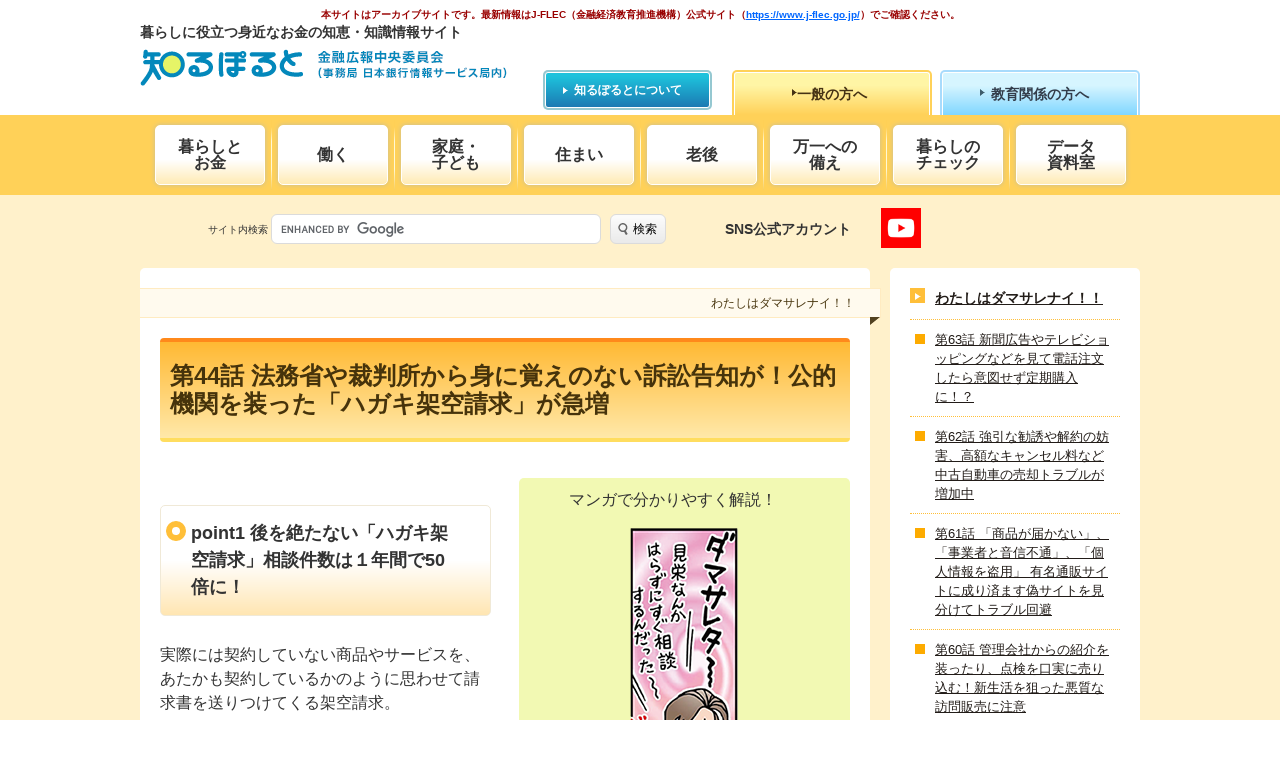

--- FILE ---
content_type: text/html;charset=UTF-8
request_url: https://www.shiruporuto.jp/public/document/container/damasarenai/watadama044.html
body_size: 49856
content:
<!DOCTYPE html>
<html lang="ja">

<head>
  <meta charset="UTF-8">
  <meta http-equiv="x-ua-compatible" content="ie=edge">
  <title>第44話 法務省や裁判所から身に覚えのない訴訟告知が！公的機関を装った「ハガキ架空請求」が急増 ─ わたしはダマサレナイ！！｜知るぽると</title>
  <meta name="description" content="法務省や裁判所などの公的機関を装った「ハガキ架空請求」にご注意！">
    <meta name="viewport" content="width=device-width,initial-scale=1">
  <meta name="author" content="金融広報中央委員会">
  <meta name="copyright" content="Copyright (c) All rights reserved. No reproduction or republication without written permission.">

  
  <!-- OG -->
  <meta property="og:title" content="第44話 法務省や裁判所から身に覚えのない訴訟告知が！公的機関を装った「ハガキ架空請求」が急増 ─ わたしはダマサレナイ！！｜知るぽると">
  <meta property="og:type" content="article">
  <meta property="og:url" content="https://www.shiruporuto.jp/public/document/container/damasarenai/watadama044.html">
  <meta property="og:description" content="法務省や裁判所などの公的機関を装った「ハガキ架空請求」にご注意！">
  <meta property="og:site_name" content="知るぽると">
  <meta property="og:image" content="https://www.shiruporuto.jp/common/images/og-image-ver2.png">
  <!-- twitter -->
  <meta name="twitter:card" content="summary_large_image" />
  <meta name="twitter:site" content="@shiruporuto" />
  <meta name="twitter:title" content="第44話 法務省や裁判所から身に覚えのない訴訟告知が！公的機関を装った「ハガキ架空請求」が急増 ─ わたしはダマサレナイ！！｜知るぽると" />
  <meta property="og:url" content="https://www.shiruporuto.jp/public/document/container/damasarenai/watadama044.html" />
  <meta name="twitter:description" content="法務省や裁判所などの公的機関を装った「ハガキ架空請求」にご注意！" />
  <meta name="twitter:image" content="https://www.shiruporuto.jp/common/images/og-image-ver2.png" />

  <link rel="canonical" href="https://www.shiruporuto.jp/public/document/container/damasarenai/watadama044.html">

    <link rel="shortcut icon" href="https://www.shiruporuto.jp/favicon.ico">
  <link rel="apple-touch-icon" href="https://www.shiruporuto.jp/favicon.ico">

<!-- Google Tag Manager -->
<script>(function(w,d,s,l,i){w[l]=w[l]||[];w[l].push({'gtm.start':
new Date().getTime(),event:'gtm.js'});var f=d.getElementsByTagName(s)[0],
j=d.createElement(s),dl=l!='dataLayer'?'&l='+l:'';j.async=true;j.src=
'https://www.googletagmanager.com/gtm.js?id='+i+dl;f.parentNode.insertBefore(j,f);
})(window,document,'script','dataLayer','GTM-TDL38F7');</script>
<!-- End Google Tag Manager -->

  <link href="/common/css/main.css" rel="stylesheet">
  <link href="/common/css/print.css" rel="stylesheet" media="print">
</head>

<body class="l-public">

<!-- Google Tag Manager (noscript) -->
<noscript><iframe src="https://www.googletagmanager.com/ns.html?id=GTM-TDL38F7"
height="0" width="0" style="display:none;visibility:hidden"></iframe></noscript>
<!-- End Google Tag Manager (noscript) -->

<script>
  (function (i, s, o, g, r, a, m) {
    i['GoogleAnalyticsObject'] = r;
    i[r] = i[r] || function () {
      (i[r].q = i[r].q || []).push(arguments)
    }, i[r].l = 1 * new Date();
    a = s.createElement(o),
      m = s.getElementsByTagName(o)[0];
    a.async = 1;
    a.src = g;
    m.parentNode.insertBefore(a, m)
  })(window, document, 'script', 'https://www.google-analytics.com/analytics.js', 'ga');

  ga('create', 'UA-24944809-1', 'auto');
  ga('send', 'pageview');
</script>

<!-- header_v2 -->
<p class="acc_nav"><a href="#end_header">ナビゲーションをスキップして本文へ</a></p>
<header class="global-header v2">

<p class="p_center"><br><strong>本サイトはアーカイブサイトです。<br class="sp">最新情報はJ-FLEC（金融経済教育推進機構）公式サイト<br class="sp">（<a href="https://www.j-flec.go.jp/" target="_blank">https://www.j-flec.go.jp/</a>）でご確認ください。</strong>
</p>


<div class="sitename">
    <p class="sitename__message">暮らしに役立つ身近なお金の知恵・知識情報サイト</p>
    <p class="sitename__logo"><a class="sitename__logo__anchor" href="/public/">知るぽると：金融広報中央委員会</a></p>
  </div>





  <nav class="navigation">
    <p class="about"><a class="about__anchor" href="/public/aboutus/index.html">知るぽるとについて</a></p>
    <ul class="typelist">
      <li class="typelist__public"><a class="typelist__public__anchor" href="/public/">一般の方へ</a></li>
      <li class="typelist__education"><a class="typelist__education__anchor" href="/education/">教育関係の方へ</a></li>
    </ul>
    <div class="categorynavi">
      <ul class="categorynavi__list">
        <li class="categorynavi__list__item"><a class="categorynavi__list__item__anchor" href="/public/knowledge/">暮らしと<br>お金</a></li>
<li class="categorynavi__list__item"><a class="categorynavi__list__item__anchor" href="/public/job/">働く</a></li>
<li class="categorynavi__list__item"><a class="categorynavi__list__item__anchor" href="/public/family/">家庭・<br>子ども</a></li>
<li class="categorynavi__list__item"><a class="categorynavi__list__item__anchor" href="/public/house/">住まい</a></li>
<li class="categorynavi__list__item"><a class="categorynavi__list__item__anchor" href="/public/senior/">老後</a></li>
<li class="categorynavi__list__item"><a class="categorynavi__list__item__anchor" href="/public/emergency/">万一への<br>備え</a></li>
<li class="categorynavi__list__item"><a class="categorynavi__list__item__anchor" href="/public/check/">暮らしの<br>チェック</a></li>
<li class="categorynavi__list__item"><a class="categorynavi__list__item__anchor" href="/public/data/">データ<br>資料室</a></li>

      </ul>
    </div>
   

<div class="utility">

      <div class="utility__item">
        <div class="sns">
          <p>SNS公式アカウント</p>
          <ul>
            <!--
<li><a href="https://www.facebook.com/shiruporuto" target="_blank"><img src="/common/images/sns/f_icon.svg" alt="Facebook"></a> </li>
            <li><a href="https://twitter.com/shiruporuto" target="_blank"><img src="/common/images/sns/t_icon.svg" alt="Twitter"></a> </li>
-->

            <li><a href="https://www.youtube.com/user/shiruporuto" target="_blank"><img src="/common/images/sns/yt_icon.png" alt="YouTube"></a> </li>
          </ul>





       </div>

       <p class="opener"><span>メニュー表示</span><i></i></p>
      </div>
      
<div class="searchbox" id="searchbox">
  <form name="searchbox__form" action="/public/search/results.html" role="search" class="searchbox__form">
    <label class="searchbox__form__label" for="cse-search-box-input">サイト内検索</label>
    <input type="text" name="q" size="50" maxlength="220" value="" title="検索" class="l-search__text searchbox__form__input" id="cse-search-box-input">
    <input type="hidden" name="cx" value="001374033029928526574:zfug7ffmxmg" />
    <button class="l-search__btn searchbox__form__btn">検索</button>
  </form>
  <script src="https://www.gstatic.com/prose/brand.js" targetId="cse-search-box-input"></script> 
</div>
 
    </div>
  </nav>





</header>
<style>
    .global-header.v2{
        height: 258px;
    }
    @media screen and (max-width: 999px) {
        .global-header.v2{
            height: 312px
        }
    }
    @media screen and (max-width: 737px) {
        .global-header.v2{
            height: auto;
        }
    }
</style>
<p class="acc_nav" id="end_header">これより本文です</p>

  <div class="body l-contents">
    <div class="wrapper">
      <article class="main">
        <p class="contents__name">わたしはダマサレナイ！！</p>
        <h1>第44話 法務省や裁判所から身に覚えのない訴訟告知が！公的機関を装った「ハガキ架空請求」が急増</h1>

        <div class="box540 contents">
          <div class="boxLeft_260">
            <div class="contents">
	<h2>point1 後を絶たない「ハガキ架空請求」相談件数は１年間で50倍に！</h2>
              <p>実際には契約していない商品やサービスを、あたかも契約しているかのように思わせて請求書を送りつけてくる架空請求。</p>
              <p>その相談件数は2017年で約19.9万件と、消費生活相談件数全体の約２割を占めるまでになってきています。とくに増加している手口がハガキ架空請求です。</p>
              <p>2016年は約2,000件だった相談件数が、2017年には約10万件へとおよそ50倍に急増しました。</p>
              <p>その大きな特徴として、ハガキの差出人が法務省や裁判所など公的機関もしくはそれを連想させる名称になっていることが挙げられます。</p>
              <p>公的機関を装った請求である点が消費者に信用されやすく、さらに「訴えられている」という心理的な不安を巧みに利用した手口といえます。</p>
              <p>郵便物であり目に見える形で手元に届くため、住所や氏名を知られていると思ってしまうことも、メールやSNSと比べて請求に応じてしまいやすい要因となっています。</p>

	<h2>point2 無視すると訴訟になるのでは？消費者の不安をあおる基本手口</h2>
		<p>手口のほとんどは「地方裁判所管理局」や「法務省管轄支局◯◯センター」など、公的機関にありそうな名称で、ハガキや封書が届きます。</p>
		<p>内容も、「料金未払いに関する民事訴訟として訴状が提出された」といったようなことが記載されています。</p>
		<p>身に覚えがなく、「総合消費料金」、「特定消費料金」など耳にしたことのない架空の料金名に疑問を抱きながらも、「ご連絡なき場合、原告側の主張が全面的に受理され、執行官立ち合いの下、差し押さえを強制的に執行」といった文面に「無視すると訴えられ、金銭の支払いを命じられてしまうのでは？」と不安になってしまいます。</p>
		<p>さらに「訴訟最終告知」、「間近に迫る訴訟取り下げ最終期日」、「連絡はご本人からのみ受付」といった内容に、誰かに相談する余裕もなく判断力を失ったまま、ハガキにある問合せ窓口に電話をしてしまうのです。</p>
		<p>問合せ窓口に訴訟内容を尋ねると「こちらでは分からないので担当弁護士を紹介します」などといわれます。</p>
		<p>紹介された弁護士に訴訟内容を尋ねると、情報開示請求といったもっともらしい名目で費用を要求されます。</p>
		<p>その費用を支払った後も、原告への示談金、示談金の上乗せなど金銭の要求が続き、消費生活センターなどに相談して初めて「だまされた」と気づくケースが多いようです。</p>
		<p>また、金銭の支払い要求手口で最近の主流は、プリペイドカードを利用したもの。</p>
              <p>これは、高齢者を中心に「プリペイドカードの番号を教える＝金銭授受」という意識が低く、支払い要求に応じやすいため、といわれています。</p>
              <p>悪質業者にとっては振り込め詐欺のような受け子が不要、他者のアカウントで金銭のやりとりを行えるなど、足が付きにくいことも一因のようです。</p>

	<h2>point3 対処法の大前提は「無視」「正式な訴状の届き方」を知っていれば怖くない！</h2>
		<p>大前提として、法務省が訴状を送ることはなく、裁判所が「金銭の支払いを命じる通知」を送ることもないので、従来の架空請求同様に無視してかまいません。</p>
							<p>そうはいっても、ハガキや封書が届くと不安になってしまうかもしれません。</p>
              <p>その場合にも、正式な裁判手続きの通知（訴状）がどのように届くかを知っていれば、偽物の訴訟ハガキを見破ることができます。</p>
              <p>まず、正式な訴状は必ず封書で送られてきますので、ハガキの時点で偽物です。</p>
              <p>封書で送られてきた場合でも、知らないうちに郵便受けへ投げ込まれていたなら偽物です（正式な訴状は、郵便局員が直接名宛人に手渡す「特殊取扱郵便」で届きます）。</p>
              <p>そして、封書の表の面には「特別送達」と記載されていることも、重要なチェックポイントになります。</p>

	<h2>point4 焦る必要はなし 不安に思ったらまず相談！</h2>
							<p>万一、思い当たることがある場合や特別送達で届いた封書でも、用心としてそこに記載されている問合せ先には連絡せず、電話帳や消費生活センターなどで調べてから連絡しましょう。</p>
              <p>悪質業者は名簿からランダムにハガキを送っており、家まで押しかけてくることはまずありません。</p>
              <p>また、異議申立ては通常２週間ほど期間が設けられており、通知が届いても焦って対処する必要はありません。</p>
							<p>身に覚えがなくても「訴えられたら恥ずかしい」などと思ってしまい、誰にも相談しないでだまされてしまう人も少なくありません。</p>
              <p>少しでも不安を覚えたり、トラブルにあってしまった場合は、すぐに消費生活センターや警察に相談することがトラブル回避と解消につながります。</p>
            </div>
          </div>

          <div class="boxRight_260">
            <div class="bg_yellow" style="margin-top: 0; padding-top: 10px;">
              <div style="width: 230px; margin: 0 auto 0 auto;">
                <p style="margin: 0; padding: 0;">マンガで分かりやすく解説！</p>
                <p style="margin: 0; padding: 0; text-align: center"><img src="images/watadama044.png" alt=""></p>
                <p class="p_xsmall" style="margin: 0; padding: 0; text-align: right">マンガ まきのこうじ</p>
              </div>
              <p class="contents"><a href="../kurashijuku/pdf/201904/vol_048_004.pdf" target="_blank" class="arrow_pdf auto-size">第44話 法務省や裁判所から身に覚えのない訴訟告知が！公的機関を装った「ハガキ架空請求」が急増</a>（PDF&nbsp;1,480KB）</p>
              <p class="contents_TopS">監修：<br>
                NACS消費者相談室 大井 菜子
              </p>
            </div>

            <!-- { 電子ブック -->
            <div class="bg_yellow" style="margin-top: 10px;">
              <p style="padding-bottom: 0;"><strong>スマートフォンでマンガ！電子ブックで金融トラブル防止について学ぼう。</strong></p>
              <p style="padding-bottom: 0;"><img src="images/epub_cover_044.png" alt="" width="105" class="rightMargin">第44話の内容を電子ブック（epub形式）として読むことができるようになりました。<br>
                詳しくは以下のリンクまたはQRコードから。
              </p>
              <p style="padding-bottom: 0; clear: both;"><a href="wdepub.html#044" class="arrow_01">法務省や裁判所から身に覚えのない訴訟告知が！公的機関を装った「ハガキ架空請求」が急増</a></p>
              <p style="text-align: center;">
                <a href="wdepub.html#044"><img src="images/epub_qr_044.gif" alt="QRコード" width="128"></a>
              </p>
            </div>

            <!-- 電子ブック } -->
          </div>
          <br class="clearBoth">
        </div>

        <div class="contentsNote">
          <h3>関連サイト</h3>
<p>「法務省や裁判所から身に覚えのない訴訟告知が！公的機関を装った『ハガキ架空請求』が急増」に関連する情報として、以下もご覧ください。</p>
<ul class="list_etc">
            <li class="li_pdf"><a href="https://www.caa.go.jp/policies/policy/consumer_policy/caution/caution_016/pdf/caution_016_180722_0003.pdf" target="_blank">架空請求に関する相談の状況</a><br>（消費者庁HPへリンク）</li>
            <li class="li_pdf"><a href="https://www.caa.go.jp/policies/policy/consumer_policy/information/pdf/consumer_policy_information_180427_0001.pdf" target="_blank">法務省の名称を不正に使用して、架空の訴訟案件を記載したはがきにより金銭を要求する事案に関する注意喚起</a><br>（消費者庁HPへリンク）</li>
            <li class="li_pdf"><a href="https://www.kokusen.go.jp/pdf/n-20181031_1.pdf" target="_blank">「法務省管轄支局 国民訴訟通達センター」からの封書による架空請求は無視してください！</a><br>（国民生活センターHPへリンク）</li>
</ul>
          <h3>くらしに身近な金融知識をご紹介する「くらし塾 きんゆう塾」</h3>
          <p>「わたしはダマサレナイ！！」のほかにもお役立ち連載がいっぱいです。</p>
          <ul class="list_etc">
            <li class="li_arrow"><a href="/public/document/container/kurashijuku/">広報誌「くらし塾 きんゆう塾」</a></li>
          </ul>
        </div>
      </article>
      <!-- end main -->

      <div class="subnavi l-subnavi">
        <div class="subnavi__sticky">
        <nav class="subnavi__localnavi">
          
        </nav>
        <nav class="subnavi__contentsnavi">
          <p class="listtitle"><a class="listtitle__anchor" href="/public/document/container/damasarenai/">わたしはダマサレナイ！！</a></p>
<ul class="linklist">
  <li class="linklist__item"><a class="linklist__item__anchor" href="/public/document/container/damasarenai/watadama063.html">第63話 新聞広告やテレビショッピングなどを見て電話注文したら意図せず定期購入に！？</a></li>
  <li class="linklist__item"><a class="linklist__item__anchor" href="/public/document/container/damasarenai/watadama062.html">第62話 強引な勧誘や解約の妨害、高額なキャンセル料など中古自動車の売却トラブルが増加中</a></li>
  <li class="linklist__item"><a class="linklist__item__anchor" href="/public/document/container/damasarenai/watadama061.html">第61話 「商品が届かない」、「事業者と音信不通」、「個人情報を盗用」 有名通販サイトに成り済ます偽サイトを見分けてトラブル回避</a></li>
  <li class="linklist__item"><a class="linklist__item__anchor" href="/public/document/container/damasarenai/watadama060.html">第60話 管理会社からの紹介を装ったり、点検を口実に売り込む！新生活を狙った悪質な訪問販売に注意</a></li>
  <li class="linklist__item"><a class="linklist__item__anchor" href="/public/document/container/damasarenai/watadama059.html">第59話 「高額で購入」、「入場できない」、「お金だけ取られた」 インターネットでの転売チケット購入トラブル</a></li>
  <li class="linklist__item"><a class="linklist__item__anchor" href="/public/document/container/damasarenai/watadama058.html">第58話 「勝手に契約を切り替えられた」、「料金が高くなった」 電力契約の訪問販売トラブルが若者に急増</a></li>
  <li class="linklist__item"><a class="linklist__item__anchor" href="/public/document/container/damasarenai/watadama057.html">第57話 要注意！脱毛エステの長期契約 中途解約時に高額な解約金や返金無しのトラブルが多発</a></li>
  <li class="linklist__item"><a class="linklist__item__anchor" href="/public/document/container/damasarenai/watadama056.html">第56話 借金をさせて強引に契約を結ばせる！若者を狙うクレ・サラ強要商法</a></li>
  <li class="linklist__item"><a class="linklist__item__anchor" href="/public/document/container/damasarenai/watadama055.html">第55話 儲け話でだます新たな手口 オンラインサロンを利用したトラブルが急増</a></li>
  <li class="linklist__item"><a class="linklist__item__anchor" href="/public/document/container/tokushu_sagi/">特別企画 「私は大丈夫」が一番危ない！巧妙化する特殊詐欺の手口と防止策</a></li>
  <li class="linklist__item"><a class="linklist__item__anchor" href="/public/document/container/damasarenai/watadama054.html">第54話 出会い系サイトやマッチングアプリをきっかけにした投資詐欺が続発</a></li>
  <li class="linklist__item"><a class="linklist__item__anchor" href="/public/document/container/damasarenai/watadama053.html">第53話 「簡単に稼げる」、「返金保証」などのおいしい話で勧誘！転売ビジネスの契約トラブルが急増中</a></li>
  <li class="linklist__item"><a class="linklist__item__anchor" href="/public/document/container/damasarenai/watadama052.html">第52話 新たな手口でさらに広がる！宅配業者を装った不在通知のSMS（ショートメッセージサービス）被害</a></li>
  <li class="linklist__item"><a class="linklist__item__anchor" href="/public/document/container/damasarenai/watadama051.html">第51話 インターネットバンキング&amp;ATM セキュリティ対策で口座を不正利用から守る！</a></li>
  <li class="linklist__item"><a class="linklist__item__anchor" href="/public/document/container/damasarenai/watadama050.html">第50話 新型コロナウイルス感染症に便乗した詐欺＆悪質商法の事例集</a></li>
  <li class="linklist__item"><a class="linklist__item__anchor" href="/public/document/container/damasarenai/watadama049.html">第49話 「お試し」のつもりが定期購入契約に！激安価格で欺く悪質なネット通販</a></li>
  <li class="linklist__item"><a class="linklist__item__anchor" href="/public/document/container/damasarenai/watadama048.html">第48話 見積もりと違う高額請求！回収品を不法投棄！無許可の廃棄物回収業者を利用してはダメ！！</a></li>
  <li class="linklist__item"><a class="linklist__item__anchor" href="/public/document/container/damasarenai/watadama047.html">第47話 携帯電話会社を装ったSMSに注意！キャリア決済を不正利用する新手のフィッシング詐欺</a></li>
  <li class="linklist__item"><a class="linklist__item__anchor" href="/public/document/container/damasarenai/watadama046.html">第46話 地震、台風、豪雨、豪雪……自然災害に便乗する悪質商法が全国で多発</a></li>
  <li class="linklist__item"><a class="linklist__item__anchor" href="/public/document/container/damasarenai/watadama045.html">第45話 「商品が届かない」、「偽物や破損」、「返品すり替え」フリマサービスの消費者トラブルが急増！</a></li>
	<li class="linklist__item"><a class="linklist__item__anchor" href="/public/document/container/damasarenai/watadama044.html">第44話 法務省や裁判所から身に覚えのない訴訟告知が！公的機関を装った「ハガキ架空請求」が急増</a></li>
  <li class="linklist__item"><a class="linklist__item__anchor" href="/public/document/container/damasarenai/watadama043.html">第43話 東京オリンピックに便乗する悪質業者の詐欺的勧誘に注意報発令！</a></li>
  <li class="linklist__item"><a class="linklist__item__anchor" href="/public/document/container/damasarenai/watadama042.html">第42話 「使うつもりのない携帯電話契約」で誘う身近なワナ。ダマサレルだけではない！あなたも加害者に！？</a></li>
  <li class="linklist__item"><a class="linklist__item__anchor" href="/public/document/container/damasarenai/watadama041.html">第41話 次から次へと犯人が考え出す架空請求の手口。この１年増えて来たのが電子マネー型と収納代行利用型。若い人も要注意です。</a></li>
  <li class="linklist__item"><a class="linklist__item__anchor" href="/public/document/container/damasarenai/watadama040.html">第40話 突然現れる「ウイルスに感染しました」という偽警告！サポート契約まで誘導！それは詐欺です！</a></li>
  <li class="linklist__item"><a class="linklist__item__anchor" href="/public/document/container/damasarenai/watadama039.html">第39話 役回りを演じてキャッシュカードと暗証番号をだまし取る、劇場型詐欺が急増中！</a></li>
  <li class="linklist__item"><a class="linklist__item__anchor" href="/public/document/container/damasarenai/watadama038.html">第38話 「必ず値上がりする」は嘘。仮想通貨の購入トラブルが急増中！</a></li>
  <li class="linklist__item"><a class="linklist__item__anchor" href="/public/document/container/damasarenai/watadama037.html">第37話 ロト６など数字選択式宝くじの当選番号を教えます、は詐欺！</a></li>
  <li class="linklist__item"><a class="linklist__item__anchor" href="/public/document/container/damasarenai/watadama036.html">第36話 ワンクリック請求・架空請求の被害救済をうたう悪質な相談窓口にご注意！</a></li>
  <li class="linklist__item"><a class="linklist__item__anchor" href="/public/document/container/damasarenai/watadama035.html">第35話 実態不明のレンタル事業契約トラブル</a></li>
  <li class="linklist__item"><a class="linklist__item__anchor" href="/public/document/container/damasarenai/watadama034.html">第34話 デート商法による悪質な投資用マンション販売</a></li>
  <li class="linklist__item"><a class="linklist__item__anchor" href="/public/document/container/damasarenai/watadama033.html">第33話 アフィリエイトやドロップシッピング内職に関するトラブル</a></li>
  <li class="linklist__item"><a class="linklist__item__anchor" href="/public/document/container/damasarenai/watadama032.html">第32話 悪質サイトのネットショッピング詐欺</a></li>
  <li class="linklist__item"><a class="linklist__item__anchor" href="/public/document/container/damasarenai/watadama031.html">第31話 架空FX取引詐欺</a></li>
  <li class="linklist__item"><a class="linklist__item__anchor" href="/public/document/container/damasarenai/watadama030.html">第30話 個人情報削除します詐欺</a></li>
  <li class="linklist__item"><a class="linklist__item__anchor" href="/public/document/container/damasarenai/watadama029.html">第29話 電子（デジタル）ギフト券購入詐欺</a></li>
  <li class="linklist__item"><a class="linklist__item__anchor" href="/public/document/container/damasarenai/watadama028.html">第28話 海外所在の無登録業者による「バイナリーオプション取引」詐欺</a></li>
  <li class="linklist__item"><a class="linklist__item__anchor" href="/public/document/container/damasarenai/watadama027.html">第27話 SNSによるコミュニケーションを利用した高額な投資ソフトの販売</a></li>
  <li class="linklist__item"><a class="linklist__item__anchor" href="/public/document/container/damasarenai/watadama026.html">第26話 債券買え買え詐欺</a></li>
  <li class="linklist__item"><a class="linklist__item__anchor" href="/public/document/container/damasarenai/watadama025.html">第25話 デジタルコンテンツ利用料の架空請求詐欺</a></li>
  <li class="linklist__item"><a class="linklist__item__anchor" href="/public/document/container/damasarenai/watadama024.html">第24話 健康食品送りつけ詐欺</a></li>
  <li class="linklist__item"><a class="linklist__item__anchor" href="/public/document/container/damasarenai/watadama023.html">第23話 高齢者へのアダルトサイト架空請求</a></li>
  <li class="linklist__item"><a class="linklist__item__anchor" href="/public/document/container/damasarenai/watadama022.html">第22話 金の地金取引詐欺</a></li>
  <li class="linklist__item"><a class="linklist__item__anchor" href="/public/document/container/damasarenai/watadama021.html">第21話 ブランド品販売詐欺</a></li>
  <li class="linklist__item"><a class="linklist__item__anchor" href="/public/document/container/damasarenai/watadama020.html">第20話 外国通貨買取り詐欺</a></li>
  <li class="linklist__item"><a class="linklist__item__anchor" href="/public/document/container/damasarenai/watadama019.html">第19話 投資詐欺被害の救済を装う詐欺</a></li>
  <li class="linklist__item"><a class="linklist__item__anchor" href="/public/document/container/damasarenai/watadama018.html">第18話 「サクラサイト」のメール交換詐欺</a></li>
  <li class="linklist__item"><a class="linklist__item__anchor" href="/public/document/container/damasarenai/watadama017.html">第17話 家乗っ取り詐欺（未公開株買取りの不履行）</a></li>
  <li class="linklist__item"><a class="linklist__item__anchor" href="/public/document/container/damasarenai/watadama016.html">第16話 貴金属などの訪問押し買い詐欺</a></li>
  <li class="linklist__item"><a class="linklist__item__anchor" href="/public/document/container/damasarenai/watadama015.html">第15話 投資型マンション違法勧誘</a></li>
  <li class="linklist__item"><a class="linklist__item__anchor" href="/public/document/container/damasarenai/watadama014.html">第14話 過去に購入した未公開株の買い取り詐欺</a></li>
  <li class="linklist__item"><a class="linklist__item__anchor" href="/public/document/container/damasarenai/watadama013.html">第13話 リフォーム詐欺</a></li>
  <li class="linklist__item"><a class="linklist__item__anchor" href="/public/document/container/damasarenai/watadama012.html">第12話 今までと違う！新手の未公開株取引詐欺</a></li>
  <li class="linklist__item"><a class="linklist__item__anchor" href="/public/document/container/damasarenai/watadama011.html">第11話 未成年者のサイトアクセス、契約による高額請求トラブル</a></li>
  <li class="linklist__item"><a class="linklist__item__anchor" href="/public/document/container/damasarenai/watadama010.html">第10話 インターネットショッピング現金化トラブル</a></li>
  <li class="linklist__item"><a class="linklist__item__anchor" href="/public/document/container/damasarenai/watadama009.html">第9話 架空請求詐欺</a></li>
  <li class="linklist__item"><a class="linklist__item__anchor" href="/public/document/container/damasarenai/watadama008.html">第8話 インターネット不正融資</a></li>
  <li class="linklist__item"><a class="linklist__item__anchor" href="/public/document/container/damasarenai/watadama007.html">第7話 私設投資信託詐欺</a></li>
  <li class="linklist__item"><a class="linklist__item__anchor" href="/public/document/container/damasarenai/watadama006.html">第6話 社債取引詐欺</a></li>
  <li class="linklist__item"><a class="linklist__item__anchor" href="/public/document/container/damasarenai/watadama005.html">第5話 未公開株取引詐欺</a></li>
  <li class="linklist__item"><a class="linklist__item__anchor" href="/public/document/container/damasarenai/watadama004.html">第4話 架空請求（振り込め詐欺）</a></li>
  <li class="linklist__item"><a class="linklist__item__anchor" href="/public/document/container/damasarenai/watadama003.html">第3話 融資保証金詐欺</a></li>
  <li class="linklist__item"><a class="linklist__item__anchor" href="/public/document/container/damasarenai/watadama002.html">第2話 振り込め詐欺（還付金詐欺）</a></li>
  <li class="linklist__item"><a class="linklist__item__anchor" href="/public/document/container/damasarenai/watadama001.html">第1話 ロコ・ロンドン金取引</a></li>
  <li class="linklist__item"><a class="linklist__item__anchor" href="/public/document/container/damasarenai/wdepub.html">電子ブック版（EPUB形式）ダウンロード</a></li>
</ul>

        </nav>
      </div>
      </div>
<!-- end subnavi -->

    </div>
  </div>
  <div class="l-banner">
  <div class="wrapper">
    <section class="l-banner__kataru">
      <h2 class="katarutitle"><i class="icon-hexagon"></i>著名人・有識者が語る<a class="arrow_01 kataruList" href="/public/document/container/kataru/">一覧をみる</a></h2>
      <div id="kataru">
<ul id="kataru_list">
  <li> <a href="/public/document/container/kataru/067_robert_campbell.html"><img width="107" height="214" alt="日本文学研究者・早稲田大学特命教授&nbsp;ロバート&nbsp;キャンベルさん" src="/common/images/banner/kataru/kataru67top.png"></a></li>
  <li> <a href="/public/document/container/kataru/066_kumiko_mori.html"><img width="107" height="214" alt="歌手・タレント・女優&nbsp;森公美子さん" src="/common/images/banner/kataru/kataru66top.png"></a></li>
  <li> <a href="/public/document/container/kataru/065_natsuko_toda.html"><img width="107" height="214" alt="映画字幕翻訳者&nbsp;戸田奈津子さん" src="/common/images/banner/kataru/kataru65top.png"></a></li>
  <li> <a href="/public/document/container/kataru/064_takeshi_tsuruno.html"><img width="107" height="214" alt="タレント&nbsp;つるの剛士さん" src="/common/images/banner/kataru/kataru64top.png"></a></li>
  <li> <a href="/public/document/container/kataru/063_mariko_ooe.html"><img width="107" height="214" alt="テレビ東京報道局キャスター 大江麻理子さん" src="/common/images/banner/kataru/kataru63top.png"></a></li>
  <li> <a href="/public/document/container/kataru/061_ichinosuke_shunputei.html"><img width="107" height="214" alt="落語家&nbsp;春風亭一之輔さん" src="/common/images/banner/kataru/kataru61top.png"></a></li>
  <li> <a href="/public/document/container/kataru/060_naoki_ogi.html"><img width="107" height="214" alt="教育評論家 尾木直樹さん" src="/common/images/banner/kataru/kataru60top.png"></a></li>
  <li> <a href="/public/document/container/kataru/059_ai_haruna.html"><img width="107" height="214" alt="タレント はるな愛さん" src="/common/images/banner/kataru/kataru59top.png"></a></li>
  <li> <a href="/public/document/container/kataru/058_katsumi_takahashi.html"><img width="107" height="214" alt="俳優 高橋克実さん" src="/common/images/banner/kataru/kataru58top.png"></a></li>
  <li> <a href="/public/document/container/kataru/057_yuri_yamamoto.html"><img width="107" height="214" alt="料理コラムニスト 山本ゆりさん" src="/common/images/banner/kataru/kataru57top.png"></a></li>
  <li> <a href="/public/document/container/kataru/055_emiri_miyamoto.html"><img width="107" height="214" alt="ヴァイオリニスト 宮本笑里さん" src="/common/images/banner/kataru/kataru55top.png"></a></li>
  <li> <a href="/public/document/container/kataru/054_tokujin_yoshioka.html"><img width="107" height="214" alt="デザイナー・アーティスト 吉岡徳仁さん" src="/common/images/banner/kataru/kataru54top.png"></a></li>
  <li> <a href="/public/document/container/kataru/051_dewi_sukarno.html"><img width="107" height="214" alt="タレント デヴィ・スカルノさん" src="/common/images/banner/kataru/kataru51top.png"></a></li>
  <li> <a href="/public/document/container/kataru/050_masako_wakamiya.html"><img width="107" height="214" alt="デジタルクリエーター・ITエバンジェリスト 若宮正子さん" src="/common/images/banner/kataru/kataru50top.png"></a></li>
  <li> <a href="/public/document/container/kataru/049_airi_hatakeyama.html"><img width="107" height="214" alt="元新体操選手・タレント 畠山愛理さん" src="/common/images/banner/kataru/kataru49top.png"></a></li>
  <li> <a href="/public/document/container/kataru/048_seiyo_uchino.html"><img width="107" height="214" alt="俳優 内野聖陽さん" src="/common/images/banner/kataru/kataru48top.png"></a></li>
  <li> <a href="/public/document/container/kataru/047_kanji_ishimaru.html"><img width="107" height="214" alt="歌手・俳優 石丸幹二さん" src="/common/images/banner/kataru/kataru47top.png"></a></li>
  <li> <a href="/public/document/container/kataru/046_itsuki_natsui.html"><img width="107" height="214" alt="俳人 夏井いつきさん" src="/common/images/banner/kataru/kataru46top.png"></a></li>
  <li>
    <a href="/public/document/container/kataru/045_momiji_yamamura.html"><img src="/common/images/banner/kataru/kataru45top.png" alt="女優 山村 紅葉さん" width="107" height="214"></a>
  </li>
  <li>
    <a href="/public/document/container/kataru/044_yoshiharu_doi.html"><img src="/common/images/banner/kataru/kataru44top.png" alt="料理研究家 土井 善晴さん" width="107" height="214"></a>
  </li>
  <li>
    <a href="/public/document/container/kataru/043_atsugiri_jason.html"><img src="/common/images/banner/kataru/kataru43top.png" alt="IT企業役員・タレント 厚切りジェイソンさん" width="107" height="214"></a>
  </li>
  <li>
    <a href="/public/document/container/kataru/042_kengo_nakamura.html"><img src="/common/images/banner/kataru/kataru42top.png" alt="プロサッカー選手 中村 憲剛さん" width="107" height="214"></a>
  </li>
  <li>
    <a href="/public/document/container/kataru/041_nobuko_nakano.html"><img src="/common/images/banner/kataru/kataru41top.png" alt="脳科学者 中野 信子さん" width="107" height="214"></a>
  </li>
  <li>
    <a href="/public/document/container/kataru/040_nahoko_uehashi.html"><img src="/common/images/banner/kataru/kataru40top.jpg" alt="作家 上橋 菜穂子さん" width="107" height="214"></a>
  </li>
  <li>
    <a href="/public/document/container/kataru/039_taihei_hayashiya.html"><img src="/common/images/banner/kataru/kataru39top.jpg" alt="落語家 林家 たい平さん" width="107" height="214"></a>
  </li>
  <li>
    <a href="/public/document/container/kataru/038_eri_watanabe.html"><img src="/common/images/banner/kataru/kataru38top.jpg" alt="劇作家 演出家 女優 渡辺 えりさん" width="107" height="214"></a>
  </li>
  <li>
    <a href="/public/document/container/kataru/037_susumu_hara.html"><img src="/common/images/banner/kataru/kataru37top.jpg" alt="青山学院大学陸上競技部監督 原 晋さん" width="107" height="214"></a>
  </li>
  <li>
    <a href="/public/document/container/kataru/036_tatsuya_shimizu.html"><img src="/common/images/banner/kataru/kataru36top.jpg" alt="東京女子医科大学 先端生命医科学研究所教授 清水 達也さん" width="107" height="214"></a>
  </li>
  <li>
    <a href="/public/document/container/kataru/035_tomomi_okazaki.html"><img src="/common/images/banner/kataru/kataru35top.jpg" alt="元スピードスケート選手 長野五輪銅メダリスト 岡崎 朋美さん" width="107" height="214"></a>
  </li>
  <li>
    <a href="/public/document/container/kataru/034_hiroshi_ishiguro.html"><img src="/common/images/banner/kataru/kataru34top.jpg" alt="工学博士 石黒 浩さん" width="107" height="214"></a>
  </li>
  <li>
    <a href="/public/document/container/kataru/028_hiroshi_yamamoto.html"><img src="/common/images/banner/kataru/kataru28top.jpg" alt="日本体育大学教授 山本 博さん" width="107" height="214"></a>
  </li>
  <li>
    <a href="/public/document/container/kataru/033_goro_yamada.html"><img src="/common/images/banner/kataru/kataru33top.jpg" alt="編集者 評論家 山田 五郎さん" width="107" height="214"></a>
  </li>
  <li>
    <a href="/public/document/container/kataru/015_hiroshi_aramata.html"><img src="/common/images/banner/kataru/kataru15top.jpg" alt="作家 荒俣 宏さん" width="107" height="214"></a>
  </li>
  <li>
    <a href="/public/document/container/kataru/020_shigeaki_hinohara.html"><img src="/common/images/banner/kataru/kataru20top.jpg" alt="医学博士 日野原 重明さん" width="107" height="214"></a>
  </li>
  <li>
    <a href="/public/document/container/kataru/014_daniel_kahl.html"><img src="/common/images/banner/kataru/kataru14top.jpg" alt="山形弁研究家 タレント ダニエル・カールさん" width="107" height="214"></a>
  </li>
  <li>
    <a href="/public/document/container/kataru/010_shinya_yamada.html"><img src="/common/images/banner/kataru/kataru10top.jpg" alt="公認会計士 山田 真哉さん" width="107" height="214"></a>
  </li>
  <li>
    <a href="/public/document/container/kataru/032_patrick_harlan.html"><img src="/common/images/banner/kataru/kataru32top.jpg" alt="タレント パトリック・ハーランさん" width="107" height="214"></a>
  </li>
  <li>
    <a href="/public/document/container/kataru/008_rika_kayama.html"><img src="/common/images/banner/kataru/kataru08top.jpg" alt="精神科医 立教大学教授 香山 リカさん" width="107" height="214"></a>
  </li>
  <li>
    <a href="/public/document/container/kataru/018_kiyoshi_nakahata.html"><img src="/common/images/banner/kataru/kataru18top.jpg" alt="野球解説者 中畑 清さん" width="107" height="214"></a>
  </li>
  <li>
    <a href="/public/document/container/kataru/021_daichi_suzuki.html"><img src="/common/images/banner/kataru/kataru21top.jpg" alt="順天堂大学准教授 鈴木 大地さん" width="107" height="214"></a>
  </li>
  <li>
    <a href="/public/document/container/kataru/005_mariko_bando.html"><img src="/common/images/banner/kataru/kataru05top.jpg" alt="昭和女子大学理事長・学長 坂東 眞理子さん" width="107" height="214"></a>
  </li>
  <li>
    <a href="/public/document/container/kataru/009_yuichiro_miura.html"><img src="/common/images/banner/kataru/kataru09top.jpg" alt="プロスキーヤー クラーク記念国際高等学校校長 三浦 雄一郎さん" width="107" height="214"></a>
  </li>
  <li>
    <a href="/public/document/container/kataru/023_takashi_saito.html"><img src="/common/images/banner/kataru/kataru23top.jpg" alt="明治大学文学部教授 齋藤 孝さん" width="107" height="214"></a>
  </li>
  <li>
    <a href="/public/document/container/kataru/011_mari_tanigawa.html"><img src="/common/images/banner/kataru/kataru11top.jpg" alt="マラソンランナー 谷川 真理さん" width="107" height="214"></a>
  </li>
  <li>
    <a href="/public/document/container/kataru/006_jin_akiyama.html"><img src="/common/images/banner/kataru/kataru06top.jpg" alt="数学者 秋山 仁さん" width="107" height="214"></a>
  </li>
  <li>
    <a href="/public/document/container/kataru/026_hitoshi_kusano.html"><img src="/common/images/banner/kataru/kataru26top.jpg" alt="TVキャスター 草野 仁さん" width="107" height="214"></a>
  </li>
  <li>
    <a href="/public/document/container/kataru/031_homare_sawa.html"><img src="/common/images/banner/kataru/kataru31top.jpg" alt="サッカー選手 澤 穂希さん" width="107" height="214"></a>
  </li>
  <li>
    <a href="/public/document/container/kataru/007_takeshi_kakehashi.html"><img src="/common/images/banner/kataru/kataru07top.jpg" alt="ピアニスト 梯 剛之さん" width="107" height="214"></a>
  </li>
  <li>
    <a href="/public/document/container/kataru/017_keiko_takeshita.html"><img src="/common/images/banner/kataru/kataru17top.jpg" alt="女優 竹下 景子さん" width="107" height="214"></a>
  </li>
  <li>
    <a href="/public/document/container/kataru/019_yukio_hattori.html"><img src="/common/images/banner/kataru/kataru19top.jpg" alt="食育研究家 服部 幸應さん" width="107" height="214"></a>
  </li>
  <li>
    <a href="/public/document/container/kataru/029_teruhisa_kitahara.html"><img src="/common/images/banner/kataru/kataru29top.jpg" alt="おもちゃコレクター 北原 照久さん" width="107" height="214"></a>
  </li>
  <li>
    <a href="/public/document/container/kataru/027_naoko_yamazaki.html"><img src="/common/images/banner/kataru/kataru27top.jpg" alt="宇宙飛行士 山崎 直子さん" width="107" height="214"></a>
  </li>
  <li>
    <a href="/public/document/container/kataru/012_sakuji_yoshimura.html"><img src="/common/images/banner/kataru/kataru12top.jpg" alt="早稲田大学名誉教授（工学博士） 東日本国際大学副学長 エジプト考古学者 吉村 作治さん" width="107" height="214"></a>
  </li>
  <li>
    <a href="/public/document/container/kataru/030_masaru_kitano.html"><img src="/common/images/banner/kataru/kataru30top.jpg" alt="工学博士 淑徳大学教授 北野 大さん" width="107" height="214"></a>
  </li>
  <li>
    <a href="/public/document/container/kataru/024_junko_tabei.html"><img src="/common/images/banner/kataru/kataru24top.jpg" alt="登山家 田部井 淳子さん" width="107" height="214"></a>
  </li>
  <li>
    <a href="/public/document/container/kataru/025_yukihide_takekawa.html"><img src="/common/images/banner/kataru/kataru25top.jpg" alt="音楽家 タケカワ ユキヒデさん" width="107" height="214"></a>
  </li>
</ul>

	  </div>
　　<ul>
<li>
    <a href="/public/document/container/choiyomi/"><img src="/common/images/banner/choiyomi.png" alt="Let's チョイ読み！"></a>
  </li>
    

  </ul>
    </section>
	
    <section class="l-banner__feature">
      <h2 class="featuretitle">おすすめコンテンツ</h2>
<ul class="featurelist">
  <li class="featurelist__item">
    <a class="featurelist__item__anchor" href="/public/document/container/kurashijuku/"><img src="/common/images/banner/feature/kurashijuku.png" alt="くらし塾 きんゆう塾"></a>
  </li>
  <li class="featurelist__item">
    <a class="featurelist__item__anchor" href="/public/data/magazine/"><img src="/common/images/banner/feature/magazine.png" alt="刊行物のご案内"></a>
  </li>
  <li class="featurelist__item">
    <a class="featurelist__item__anchor" href="/public/document/container/suishin/"><img src="/common/images/banner/feature/suishin.png" alt="金融経済教育推進会議"></a>
  </li>
  <li class="featurelist__item">
    <a class="featurelist__item__anchor" href="/public/document/container/navi/"><img src="/common/images/banner/feature/chie.png" alt="ナビゲーター"></a>
  </li>
  <li class="featurelist__item">
    <a class="featurelist__item__anchor" href="/public/document/container/ikiruchikara/"><img src="/common/images/banner/feature/ikiruchikara.png" alt="伝えたいこの一言～生きるために大切な力"></a>
  </li>
  <li class="featurelist__item">
    <a class="featurelist__item__anchor" href="/public/data/lecture/"><img src="/common/images/banner/feature/document.png" alt="金融リテラシー&nbsp;講師派遣・講義資料・講座"></a>
  </li>
</ul>

    </section>
  </div>
</div>

  <!-- footer_v2 -->
<footer class="global-footer v2">
  <div class="wrapper">
    <p class="pagetop"><span class="pagetop__anchor">ページ上部へ戻る</span></p>
    <nav class="footer-nav">
      <p class="english"><a class="english__anchor" href="/e/">English</a></p>
      <ul class="footerlist">
        <li class="footerlist__item"><a class="footerlist__item__anchor" href="/public/document/container/kojinjoho/">個人情報保護方針</a></li>
        <li class="footerlist__item"><a class="footerlist__item__anchor" href="/public/document/container/kiyaku/">ご利用に際して</a></li>
        <li class="footerlist__item"><a class="footerlist__item__anchor" href="/public/document/container/link/pref/">都道府県別知るぽると一覧</a></li>
        <li class="footerlist__item"><a class="footerlist__item__anchor" href="/public/document/container/sitemap/">サイトマップ</a></li>
      </ul>
    </nav>
  </div>
  <p class="note">資産運用、年金、保険などの個別のご相談・ご照会には応じかねますので、あらかじめご了承下さい。</p>
  <p class="copyright">© Copyright 金融広報中央委員会「知るぽると」All rights reserved.</p>
</footer>

  
  <script src="https://ajax.googleapis.com/ajax/libs/jquery/2.2.4/jquery.min.js"></script>
  <script src="/common/js/slick.min.js"></script>
  <script src="/common/js/lity.min.js"></script>
  <script src="/common/js/tools.js"></script>
  <script src="/common/js/__disp_expr.js"></script>
  <script src="/common/js/stickyfill.min.js"></script>
  <script>
        var elements = document.querySelectorAll('.subnavi__sticky'); Stickyfill.add(elements);
  </script> 
</body>

</html>
